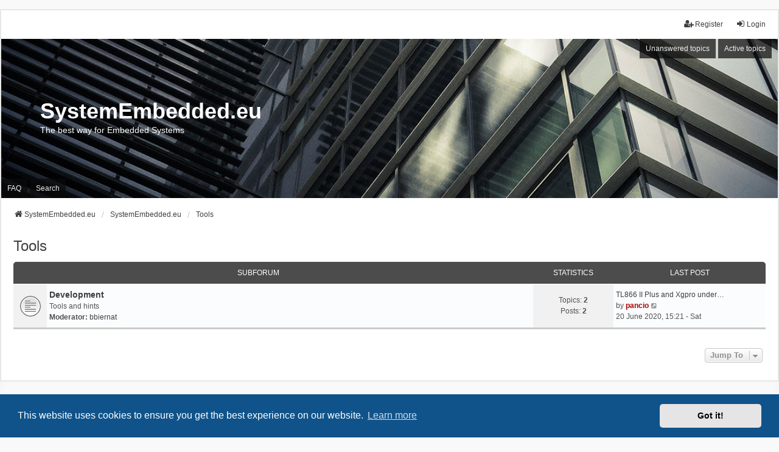

--- FILE ---
content_type: text/html; charset=UTF-8
request_url: https://systemembedded.eu/viewforum.php?f=31&sid=73ed0c005009ce59b030f4d2d03dfc21
body_size: 4450
content:
<!DOCTYPE html>
<html dir="ltr" lang="en-gb">
<head>
<meta charset="utf-8" />
<meta http-equiv="X-UA-Compatible" content="IE=edge">
<meta name="viewport" content="width=device-width, initial-scale=1" />

<title>SystemEmbedded.eu - Tools</title>

	<link rel="alternate" type="application/atom+xml" title="Feed - SystemEmbedded.eu" href="/feed?sid=abbdb481534cbf27a5eba1e008154970">			<link rel="alternate" type="application/atom+xml" title="Feed - New Topics" href="/feed/topics?sid=abbdb481534cbf27a5eba1e008154970">				

<!--
	phpBB style name: we_universal
	Based on style:   prosilver (this is the default phpBB3 style)
	Original author:  Tom Beddard ( http://www.subBlue.com/ )
	Modified by:      nextgen ( http://xeronix.org/ )
	Modified by:      v12mike ( v12mike@ingenious.co.nz )
-->


<link href="./styles/prosilver/theme/stylesheet.css?assets_version=31" rel="stylesheet">
<link href="./assets/css/font-awesome.min.css?assets_version=31" rel="stylesheet">
<link href="./styles/we_universal/theme/common.css?assets_version=31" rel="stylesheet">
<link href="./styles/we_universal/theme/content.css?assets_version=31" rel="stylesheet">
<link href="./styles/we_universal/theme/cp.css?assets_version=31" rel="stylesheet">
<link href="./styles/we_universal/theme/forms.css?assets_version=31" rel="stylesheet">
<link href="./styles/we_universal/theme/colours.css?assets_version=31" rel="stylesheet">
<link href="./styles/we_universal/theme/responsive.css?assets_version=31" rel="stylesheet">
<link href="./styles/we_universal/theme/custom.css?assets_version=31" rel="stylesheet">



	<link href="./assets/cookieconsent/cookieconsent.min.css?assets_version=31" rel="stylesheet">

<!--[if lte IE 9]>
	<link href="./styles/prosilver/theme/tweaks.css?assets_version=31" rel="stylesheet">
<![endif]-->





<!--[if lt IE 9]>
	<script src="./styles/we_universal/template/html5shiv.min.js"></script>
<![endif]-->

</head>
<body id="phpbb" class="nojs notouch section-viewforum ltr  logged-out">


<div id="wrap" class="wrap">
	<a id="top" class="top-anchor" accesskey="t"></a>

	<div class="inventea-headerbar">
		<nav class="inventea-wrapper inventea-userbar">
			<div class="dropdown-container hidden inventea-mobile-dropdown-menu">
	<a href="#" class="dropdown-trigger inventea-toggle"><i class="icon fa fa-bars"></i></a>
	<div class="dropdown hidden">
	<div class="pointer"><div class="pointer-inner"></div></div>
	<ul class="dropdown-contents" role="menubar">

					<li>
				<a href="https://systemembedded.eu" role="menuitem">
					<i class="icon fa fa-fw fa-home" aria-hidden="true"></i>
					<span>SystemEmbedded.eu</span>
				</a>
			</li>
		
		<li>
			<a href="./index.php?sid=abbdb481534cbf27a5eba1e008154970" role="menuitem">
				<i class="icon fa fa-fw fa-globe" aria-hidden="true"></i>
				<span>SystemEmbedded.eu</span>
			</a>
		</li>		
		
		<li data-skip-responsive="true">
			<a id="menu_faq" href="/help/faq?sid=abbdb481534cbf27a5eba1e008154970" rel="help" title="Frequently Asked Questions" role="menuitem">
				<i class="icon fa-question-circle fa-fw" aria-hidden="true"></i><span>FAQ</span>
			</a>
		</li>
		
					<li>
				<a href="./search.php?sid=abbdb481534cbf27a5eba1e008154970" role="menuitem">
					<i class="icon fa-search fa-fw" aria-hidden="true"></i><span>Search</span>
				</a>
			</li>

			
			
				

			<li>
				<a href="./search.php?search_id=unanswered&amp;sid=abbdb481534cbf27a5eba1e008154970" role="menuitem">
					<i class="icon fa-file-o fa-fw icon-gray" aria-hidden="true"></i><span>Unanswered topics</span>
				</a>
			</li>
			<li>
				<a href="./search.php?search_id=active_topics&amp;sid=abbdb481534cbf27a5eba1e008154970" role="menuitem">
					<i class="icon fa-file-o fa-fw icon-blue" aria-hidden="true"></i><span>Active topics</span>
				</a>
			</li>
			<li class="separator"></li>
		
		
										
				                    </ul>
    </div>
</div>


			<ul class="linklist bulletin inventea-user-menu" role="menubar">
																		<li class="small-icon rightside" data-skip-responsive="true"><a href="./ucp.php?mode=login&amp;redirect=viewforum.php%3Ff%3D31&amp;sid=abbdb481534cbf27a5eba1e008154970" title="Login" accesskey="x" role="menuitem"><i class="icon fa-fw fa-sign-in" aria-hidden="true"></i>Login</a></li>
											<li class="small-icon rightside" data-skip-responsive="true"><a href="./ucp.php?mode=register&amp;sid=abbdb481534cbf27a5eba1e008154970" role="menuitem"><i class="icon fa-fw fa-user-plus" aria-hidden="true"></i>Register</a></li>
										
										
							</ul>
		</nav>
	</div>

		<div class="inventea-header inventea-wrapper">
			<header>
			
						<nav>
			<div class="inventea-posts-menu">
				<ul class="inventea-menu" role="menubar">
																														<li>
						<a href="./search.php?search_id=unanswered&amp;sid=abbdb481534cbf27a5eba1e008154970" role="menuitem">Unanswered topics</a>
					</li>
					<li>
						<a href="./search.php?search_id=active_topics&amp;sid=abbdb481534cbf27a5eba1e008154970" role="menuitem">Active topics</a>
					</li>
														</ul>
			</div>
			</nav>
			<div class="inventea-dashboard" role="banner">
				<a href="https://systemembedded.eu" title="SystemEmbedded.eu">
					<div class="inventea-sitename">
						<h1>SystemEmbedded.eu</h1>
						<span>The best way for Embedded Systems</span>
					</div>
				</a>
				<img class="inventea-dashboard-image" src="./styles/we_universal/theme/images/dashboard.jpg?assets_version=31" alt="forum header image">
			</div>

			<nav>
				<div class="inventea-forum-menu">
					<ul class="inventea-menu" role="menubar">
												<li id="button_faq">
							<a href="/help/faq?sid=abbdb481534cbf27a5eba1e008154970" rel="help" title="Frequently Asked Questions" role="menuitem">FAQ</a>
						</li>
												<li>
							<a href="./search.php?sid=abbdb481534cbf27a5eba1e008154970" role="menuitem">Search</a>
						</li>
																																			</ul>
				</div>
			</nav>
				</header>
	</div>

	<div class="inventea-wrapper inventea-content" role="main">
		
		<ul id="nav-breadcrumbs" class="linklist navlinks" role="menubar">
			
									
						<li class="breadcrumbs" itemscope itemtype="http://schema.org/BreadcrumbList">
									<span class="crumb"  itemtype="http://schema.org/ListItem" itemprop="itemListElement" itemscope><a href="https://systemembedded.eu" itemtype="https://schema.org/Thing" itemprop="item" data-navbar-reference="home"><i class="icon fa-home fa-fw" aria-hidden="true"></i><span itemprop="name">SystemEmbedded.eu</span></a><meta itemprop="position" content="1" /></span>
												<span class="crumb"  itemtype="http://schema.org/ListItem" itemprop="itemListElement" itemscope><a href="./index.php?sid=abbdb481534cbf27a5eba1e008154970" itemtype="https://schema.org/Thing" itemprop="item" accesskey="h" data-navbar-reference="index"><span itemprop="name">SystemEmbedded.eu</span></a><meta itemprop="position" content="2" /></span>					
																								<span class="crumb"  itemtype="http://schema.org/ListItem" itemprop="itemListElement" itemscope data-forum-id="31"><a href="./viewforum.php?f=31&amp;sid=abbdb481534cbf27a5eba1e008154970" itemtype="https://schema.org/Thing" itemprop="item"><span itemprop="name">Tools</span></a><meta itemprop="position" content="3" /></span>
																</li>
					</ul>

		
		<h2 class="forum-title"><a href="./viewforum.php?f=31&amp;sid=abbdb481534cbf27a5eba1e008154970">Tools</a></h2>


	
	
				<div class="forabg">
			<div class="inner">
			<ul class="topiclist">
				<li class="header">
										<dl class="row-item">
						<dt><div class="list-inner">Subforum</div></dt>
						<dd class="topics">Statistics</dd>
						<dd class="lastpost"><span>Last post</span></dd>
					</dl>
									</li>
			</ul>
			<ul class="inventea topiclist forums">
		
					<li class="row">
						<dl title="No unread posts">
				<dt class="row-item forum_read"></dt>
				<dd>
					<a href="./viewforum.php?f=29&amp;sid=abbdb481534cbf27a5eba1e008154970" class="row-item-link"></a>
					<div class="list-inner">
													<!--
								<a class="feed-icon-forum" title="Feed - Development" href="/feed?sid=abbdb481534cbf27a5eba1e008154970?f=29">
									<i class="icon fa-rss-square fa-fw icon-orange" aria-hidden="true"></i><span class="sr-only">Feed - Development</span>
								</a>
							-->
																		<a href="./viewforum.php?f=29&amp;sid=abbdb481534cbf27a5eba1e008154970" class="forumtitle">Development</a>
						<br />Tools and hints													<br /><strong>Moderator:</strong> <a href="./memberlist.php?mode=viewprofile&amp;u=56&amp;sid=abbdb481534cbf27a5eba1e008154970" class="username">bbiernat</a>
												
												<div class="responsive-show" style="display: none;">
															Topics: <strong>2</strong>
													</div>
											</div>
				</dd>
									<dd class="topics">
						Topics: <strong>2</strong><br />
						Posts: <strong>2</strong>
					</dd>
					<dd class="lastpost">
						<span>
																						<dfn>Last post</dfn>
																										<a href="./viewtopic.php?p=53&amp;sid=abbdb481534cbf27a5eba1e008154970#p53" title="TL866 II Plus and Xgpro under Linux" class="lastsubject">TL866 II Plus and Xgpro under…</a> <br />
																	by <a href="./memberlist.php?mode=viewprofile&amp;u=2&amp;sid=abbdb481534cbf27a5eba1e008154970" style="color: #AA0000;" class="username-coloured">pancio</a>																	<a href="./viewtopic.php?p=53&amp;sid=abbdb481534cbf27a5eba1e008154970#p53" title="View the latest post">
										<i class="icon fa-external-link-square fa-fw icon-lightgray icon-md" aria-hidden="true"></i><span class="sr-only">View the latest post</span>
									</a>
																<br /><time datetime="2020-06-20T13:21:19+00:00">20 June 2020, 15:21 - Sat</time>
													</span>
					</dd>
							</dl>
					</li>
			
				</ul>

			</div>
		</div>
		




	


<div class="action-bar actions-jump">
	
		<div class="jumpbox dropdown-container dropdown-container-right dropdown-up dropdown-left dropdown-button-control" id="jumpbox">
			<span title="Jump to" class="button button-secondary dropdown-trigger dropdown-select">
				<span>Jump to</span>
				<span class="caret"><i class="icon fa-sort-down fa-fw" aria-hidden="true"></i></span>
			</span>
		<div class="dropdown">
			<div class="pointer"><div class="pointer-inner"></div></div>
			<ul class="dropdown-contents">
																				<li><a href="./viewforum.php?f=4&amp;sid=abbdb481534cbf27a5eba1e008154970" class="jumpbox-cat-link"> <span> Ogólne / Common</span></a></li>
																<li><a href="./viewforum.php?f=24&amp;sid=abbdb481534cbf27a5eba1e008154970" class="jumpbox-sub-link"><span class="spacer"></span> <span>&#8627; &nbsp; Przywitaj się / Say hello!</span></a></li>
																<li><a href="./viewforum.php?f=25&amp;sid=abbdb481534cbf27a5eba1e008154970" class="jumpbox-cat-link"> <span> Vintage Computers (Atari/Commodore/ZX/CPC)</span></a></li>
																<li><a href="./viewforum.php?f=26&amp;sid=abbdb481534cbf27a5eba1e008154970" class="jumpbox-sub-link"><span class="spacer"></span> <span>&#8627; &nbsp; Atari 8-bit [400/800/XL/XE]</span></a></li>
																<li><a href="./viewforum.php?f=28&amp;sid=abbdb481534cbf27a5eba1e008154970" class="jumpbox-sub-link"><span class="spacer"></span><span class="spacer"></span> <span>&#8627; &nbsp; Hardware Mods</span></a></li>
																<li><a href="./viewforum.php?f=27&amp;sid=abbdb481534cbf27a5eba1e008154970" class="jumpbox-sub-link"><span class="spacer"></span><span class="spacer"></span> <span>&#8627; &nbsp; Hardware Library</span></a></li>
																<li><a href="./viewforum.php?f=31&amp;sid=abbdb481534cbf27a5eba1e008154970" class="jumpbox-cat-link"> <span> Tools</span></a></li>
																<li><a href="./viewforum.php?f=29&amp;sid=abbdb481534cbf27a5eba1e008154970" class="jumpbox-sub-link"><span class="spacer"></span> <span>&#8627; &nbsp; Development</span></a></li>
																<li><a href="./viewforum.php?f=23&amp;sid=abbdb481534cbf27a5eba1e008154970" class="jumpbox-cat-link"> <span> TASMOTA / ESP8266 / ESP32 / HOME ASSISTANT</span></a></li>
																<li><a href="./viewforum.php?f=32&amp;sid=abbdb481534cbf27a5eba1e008154970" class="jumpbox-sub-link"><span class="spacer"></span> <span>&#8627; &nbsp; TASMOTA</span></a></li>
																<li><a href="./viewforum.php?f=34&amp;sid=abbdb481534cbf27a5eba1e008154970" class="jumpbox-sub-link"><span class="spacer"></span> <span>&#8627; &nbsp; ESP32</span></a></li>
																<li><a href="./viewforum.php?f=33&amp;sid=abbdb481534cbf27a5eba1e008154970" class="jumpbox-sub-link"><span class="spacer"></span> <span>&#8627; &nbsp; Home Assistant</span></a></li>
																<li><a href="./viewforum.php?f=20&amp;sid=abbdb481534cbf27a5eba1e008154970" class="jumpbox-sub-link"><span class="spacer"></span> <span>&#8627; &nbsp; ESP8266</span></a></li>
																<li><a href="./viewforum.php?f=1&amp;sid=abbdb481534cbf27a5eba1e008154970" class="jumpbox-cat-link"> <span> Cubieboard/Cubietruck</span></a></li>
																<li><a href="./viewforum.php?f=19&amp;sid=abbdb481534cbf27a5eba1e008154970" class="jumpbox-sub-link"><span class="spacer"></span> <span>&#8627; &nbsp; Tutoriale/Tutorials</span></a></li>
																<li><a href="./viewforum.php?f=14&amp;sid=abbdb481534cbf27a5eba1e008154970" class="jumpbox-sub-link"><span class="spacer"></span> <span>&#8627; &nbsp; Development</span></a></li>
																<li><a href="./viewforum.php?f=6&amp;sid=abbdb481534cbf27a5eba1e008154970" class="jumpbox-sub-link"><span class="spacer"></span> <span>&#8627; &nbsp; Wsady / Images</span></a></li>
																<li><a href="./viewforum.php?f=7&amp;sid=abbdb481534cbf27a5eba1e008154970" class="jumpbox-sub-link"><span class="spacer"></span><span class="spacer"></span> <span>&#8627; &nbsp; Cubieboard v1 Images (A10 Based)</span></a></li>
																<li><a href="./viewforum.php?f=8&amp;sid=abbdb481534cbf27a5eba1e008154970" class="jumpbox-sub-link"><span class="spacer"></span><span class="spacer"></span> <span>&#8627; &nbsp; Cubieboard v2 Images (A20 Based)</span></a></li>
																<li><a href="./viewforum.php?f=9&amp;sid=abbdb481534cbf27a5eba1e008154970" class="jumpbox-sub-link"><span class="spacer"></span><span class="spacer"></span> <span>&#8627; &nbsp; Cubieboard v3 Images (A20 Based) - Cubietruck</span></a></li>
																<li><a href="./viewforum.php?f=5&amp;sid=abbdb481534cbf27a5eba1e008154970" class="jumpbox-forum-link"> <span> Pozostałe / Others</span></a></li>
																<li><a href="./viewforum.php?f=12&amp;sid=abbdb481534cbf27a5eba1e008154970" class="jumpbox-sub-link"><span class="spacer"></span> <span>&#8627; &nbsp; Wszystko i nic  / Off-Topic Discussion</span></a></li>
																<li><a href="./viewforum.php?f=13&amp;sid=abbdb481534cbf27a5eba1e008154970" class="jumpbox-sub-link"><span class="spacer"></span> <span>&#8627; &nbsp; Raspberry Pi</span></a></li>
											</ul>
		</div>
	</div>

	</div>



				
			</div>

	<div class="inventea-footer-wrapper">
		<div id="page-footer" class="inventea-footer" role="contentinfo">
			<nav>
	<ul id="nav-footer" class="nav-footer linklist" role="menubar">
		<li class="breadcrumbs">
							<span class="crumb"><a href="https://systemembedded.eu" data-navbar-reference="home"><span>SystemEmbedded.eu</span></a></span>									<span class="crumb"><a href="./index.php?sid=abbdb481534cbf27a5eba1e008154970" data-navbar-reference="index"><span>SystemEmbedded.eu</span></a></span>					</li>

				
				<li class="rightside" data-last-responsive="true">
	<script>
		var prefix='mailto';
		var name='forum';
		var url='systemembedded.eu';
		var subject = 'The\u0020systemembedded.eu\u0020Forum\u0020Team';
		var icon = '<i class="icon fa-envelope fa-fw" aria-hidden="true"></i>'
			document.write( '<a href="' + prefix + ':' + name + '@' + url +
			'?subject=' +subject+
			'"TITLE="Contact\u0020us\u0021" role="menuitem">' + icon + 
			'Contact\u0020us' + '</a>');
	</script>
</li>

					<li class="small-icon">
				<a href="./ucp.php?mode=delete_cookies&amp;sid=abbdb481534cbf27a5eba1e008154970" data-ajax="true" data-refresh="true" role="menuitem">Delete cookies</a>
			</li>
		
				<li>All times are <span title="UTC+2">UTC+02:00</span></li>
			</ul>
</nav>

			<footer class="inventea-credits">
								<p class="footer-row">
					<span class="footer-copyright">Powered by <a href="https://www.phpbb.com/">phpBB</a>&reg; Forum Software &copy; phpBB Limited</span>
				</p>
								<p class="footer-row">
					<span class="footer-copyright">Style <a href="https://phpbb.com/customise/db/style/we_universal">we_universal</a>  created by INVENTEA & v12mike</span>
				</p>
								<p class="footer-row" role="menu">
					<a class="footer-link" href="./ucp.php?mode=privacy&amp;sid=abbdb481534cbf27a5eba1e008154970" title="Privacy" role="menuitem">
						<span class="footer-link-text">Privacy</span>
					</a>
					|
					<a class="footer-link" href="./ucp.php?mode=terms&amp;sid=abbdb481534cbf27a5eba1e008154970" title="Terms" role="menuitem">
						<span class="footer-link-text">Terms</span>
					</a>
				</p>
											</footer>
		</div>
	</div>

	<div id="darkenwrapper" class="darkenwrapper" data-ajax-error-title="AJAX error" data-ajax-error-text="Something went wrong when processing your request." data-ajax-error-text-abort="User aborted request." data-ajax-error-text-timeout="Your request timed out; please try again." data-ajax-error-text-parsererror="Something went wrong with the request and the server returned an invalid reply.">
		<div id="darken" class="darken">&nbsp;</div>
	</div>

	<div id="phpbb_alert" class="phpbb_alert" data-l-err="Error" data-l-timeout-processing-req="Request timed out.">
		<a href="#" class="alert_close">
			<i class="icon fa-times-circle fa-fw" aria-hidden="true"></i>
		</a>
	<h3 class="alert_title">&nbsp;</h3><p class="alert_text"></p>
	</div>
	<div id="phpbb_confirm" class="phpbb_alert">
		<a href="#" class="alert_close">
			<i class="icon fa-times-circle fa-fw" aria-hidden="true"></i>
		</a>
		<div class="alert_text"></div>
	</div>

<div>
	<a id="bottom" class="anchor" accesskey="z"></a>
	</div>
</div>

<script src="./assets/javascript/jquery-3.6.0.min.js?assets_version=31"></script>
<script src="./assets/javascript/core.js?assets_version=31"></script>

	<script src="./assets/cookieconsent/cookieconsent.min.js?assets_version=31"></script>
	<script>
	if (typeof window.cookieconsent === "object") {
		window.addEventListener("load", function(){
			window.cookieconsent.initialise({
				"palette": {
					"popup": {
						"background": "#0F538A"
					},
					"button": {
						"background": "#E5E5E5"
					}
				},
				"theme": "classic",
				"content": {
					"message": "This\u0020website\u0020uses\u0020cookies\u0020to\u0020ensure\u0020you\u0020get\u0020the\u0020best\u0020experience\u0020on\u0020our\u0020website.",
					"dismiss": "Got\u0020it\u0021",
					"link": "Learn\u0020more",
					"href": "./ucp.php?mode=privacy&amp;sid=abbdb481534cbf27a5eba1e008154970"
				}
			})
		});
	}
	</script>


<script src="./styles/prosilver/template/forum_fn.js?assets_version=31"></script>
<script src="./styles/prosilver/template/ajax.js?assets_version=31"></script>



</body>
</html>
